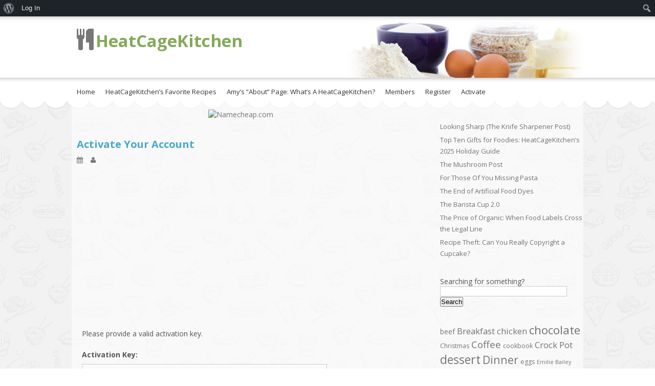

--- FILE ---
content_type: text/css
request_url: https://heatcagekitchen.com/wp-content/themes/food-cook/style.css?ver=d5b9366b2f31f1a34df7e70802774700
body_size: 212
content:
/*
Theme Name: Food & Cook
Theme URI: http://dinozoom.com/themes/food-cook-cooking-food-recipe-wordpress-theme/
Description: Food & Cook is a fully responsive, feature rich and beautifully designed WordPress theme for food recipes, bakery or cooking related websites. 
Tags: white,two-columns,responsive-layout,custom-menu,theme-options,sticky-post
Version: 0.1.2
Author: Dinozoom
Author URI:  http://dinozoom.com/
Text Domain: dino
License: GNU General Public License v2.0
License URI: http://www.gnu.org/licenses/gpl.html

This theme, like WordPress is licensed under the GPL.
Use it to make something cool, have fun, and share what you've learned with others.
*/

--- FILE ---
content_type: application/x-javascript
request_url: https://heatcagekitchen.com/wp-content/themes/food-cook/js/base.js?ver=1.0
body_size: 110
content:
(function($){
	jQuery(document).ready(function($){		
		$("#nav .menu-toggle").click(function(){					   
			var term = $("#nav .menu").css("display");
			if(term == "none"){$("#nav .menu").css("display","block");}else{$("#nav .menu").css("display","none");}		   
		});
		
		jQuery('#back_top').click(function(){
			jQuery('html, body').animate({scrollTop:0}, 'normal');return false;
		});	
		jQuery(window).scroll(function(){
			if(jQuery(this).scrollTop() !== 0){jQuery('#back_top').fadeIn();}else{jQuery('#back_top').fadeOut();}
		});
		if(jQuery(window).scrollTop() !== 0){jQuery('#back_top').show();}else{jQuery('#back_top').hide();}
	});
})(jQuery);